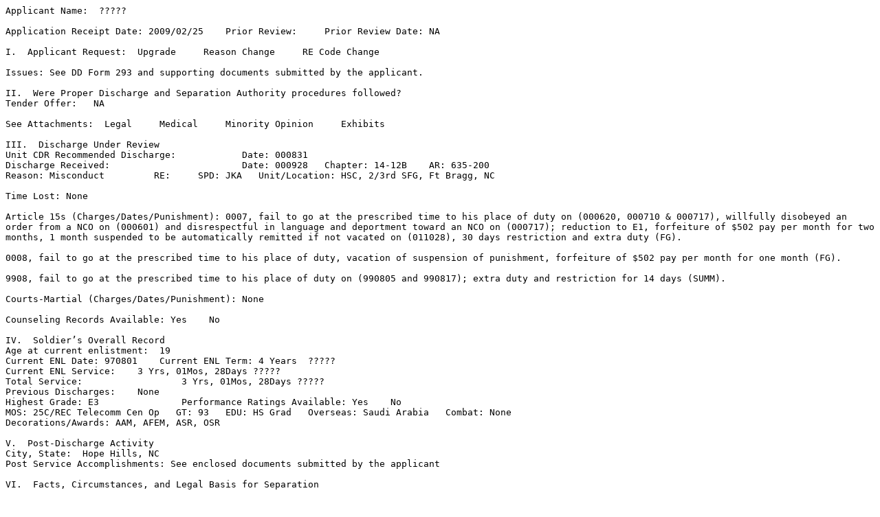

--- FILE ---
content_type: text/plain
request_url: https://boards.law.af.mil/ARMY/DRB/CY2009/AR20090006409.txt
body_size: 2614
content:
Applicant Name:  ?????

Application Receipt Date: 2009/02/25	Prior Review:     Prior Review Date: NA     

I.  Applicant Request:  Upgrade     Reason Change     RE Code Change    

Issues: See DD Form 293 and supporting documents submitted by the applicant.

II.  Were Proper Discharge and Separation Authority procedures followed?	     
Tender Offer:   NA

See Attachments:  Legal     Medical     Minority Opinion     Exhibits 

III.  Discharge Under Review
Unit CDR Recommended Discharge: 	   Date: 000831
Discharge Received: 			   Date: 000928   Chapter: 14-12B    AR: 635-200
Reason: Misconduct	   RE:     SPD: JKA   Unit/Location: HSC, 2/3rd SFG, Ft Bragg, NC 

Time Lost: None

Article 15s (Charges/Dates/Punishment): 0007, fail to go at the prescribed time to his place of duty on (000620, 000710 & 000717), willfully disobeyed an order from a NCO on (000601) and disrespectful in language and deportment toward an NCO on (000717); reduction to E1, forfeiture of $502 pay per month for two months, 1 month suspended to be automatically remitted if not vacated on (011028), 30 days restriction and extra duty (FG).

0008, fail to go at the prescribed time to his place of duty, vacation of suspension of punishment, forfeiture of $502 pay per month for one month (FG).

9908, fail to go at the prescribed time to his place of duty on (990805 and 990817); extra duty and restriction for 14 days (SUMM).

Courts-Martial (Charges/Dates/Punishment): None

Counseling Records Available: Yes    No 

IV.  Soldier’s Overall Record
Age at current enlistment:  19
Current ENL Date: 970801    Current ENL Term: 4 Years  ?????
Current ENL Service: 	3 Yrs, 01Mos, 28Days ?????
Total Service:  		3 Yrs, 01Mos, 28Days ?????
Previous Discharges: 	None
Highest Grade: E3		Performance Ratings Available: Yes    No 
MOS: 25C/REC Telecomm Cen Op   GT: 93   EDU: HS Grad   Overseas: Saudi Arabia   Combat: None
Decorations/Awards: AAM, AFEM, ASR, OSR

V.  Post-Discharge Activity
City, State:  Hope Hills, NC
Post Service Accomplishments: See enclosed documents submitted by the applicant

VI.  Facts, Circumstances, and Legal Basis for Separation

       a.  Facts and Circumstances:
       The evidence of record shows that on 28 August 2000, the unit commander notified the applicant of initiation of separation action under the provisions of Chapter 14, paragraph 12b, AR 635-200, by reason of misconduct—for pattern of misconduct for numerous missed formations and disrespect toward superiors, with a general, under honorable conditions discharge.  He was advised of his rights.  The applicant consulted with legal counsel, was advised of the impact of the discharge action and did not submit a statement in his own behalf.  The unit commander subsequently recommended separation from the service and waiver of further rehabilitative efforts.  The intermediate commander reviewed the proposed discharge action and recommended approval of the separation action with a general, under honorable conditions discharge.  On 31 August 2008, the separation authority waived further rehabilitative efforts and directed that the applicant be discharged with a characterization of service of general, under honorable conditions.

       b.  Legal Basis for Separation:  
       Army Regulation 635-200 sets forth the basic authority for the separation of enlisted personnel.  Chapter 14 of this regulation establishes policy and prescribes procedures for separating members for misconduct.  Specific categories include minor disciplinary infractions, a pattern of misconduct, and commission of a serious offense, to include abuse of illegal drugs, convictions by civil authorities and desertion or absence without leave.  Action will be taken to separate a member for misconduct when it is clearly established that rehabilitation is impractical or unlikely to succeed.  Army policy states that an under other than honorable conditions discharge is normally considered appropriate, however, a general under honorable conditions or an honorable discharge may be granted.   

       c.  Response to Issues, Recommendation and Rationale:  
       After a careful review of all the applicant’s military records, and the issue and documents submitted with the application, the analyst found no mitigating factors that would merit an upgrade of the applicant's discharge.  The applicant’s discharge was appropriate because the quality of the former Soldier’s service was not consistent with the Army's standards for acceptable personal conduct and performance of duty by military personnel.  By the misconduct, the applicant diminished the quality of service below that meriting a fully honorable discharge.  The applicant provided no independent corroborating evidence demonstrating that either the command's action was erroneous or that the applicant’s service mitigated the misconduct or poor duty performance.  The analyst noted the applicant's issue and determined that the record does not support the applicant’s contention, and no evidence to support it has been submitted by the applicant, that the discharge was the result of any medical condition.  Therefore, the analyst determined that the reason for discharge and the characterization of service were both proper and equitable and recommends to the Board to deny relief. 

VII.  Summary of Army Discharge Review Board Hearing

Type of Hearing: 		Date: 13 November 2009         Location: Washington, DC

Did the Applicant Testify?  Yes     No  

Counsel: NA

Witnesses/Observers: NA 

Exhibits Submitted: NA














VIII.  Board Discussion, Determination, and Recommendation
After carefully examining the applicant’s record of service during the period of enlistment under review and considering the analyst’s recommendation and rationale, the Board determined that the discharge was both proper and equitable and voted to deny relief.  
        
IX.  Board Decision						
	XI.  Certification Signature
Board Vote:  							          Approval Authority:	
Character - Change 0    No change 5
Reason -     Change 0    No change 5
(Board member names available upon request)
								         EDGAR J. YANGER			 
								         Colonel, U.S. Army
X.  Board Action Directed					         President, Army Discharge Review Board
Issue a new DD Form 214  					
Change Characterization to: 			         
Change Reason to: No Change
Other: NA										
RE Code: 
Grade Restoration:   No   Yes   Grade: NA
ARMY DISCHARGE REVIEW BOARD - CASE REPORT AND DIRECTIVE

Case Number AR20090006409
______________________________________________________________________________


Page 1 of 3 pages

